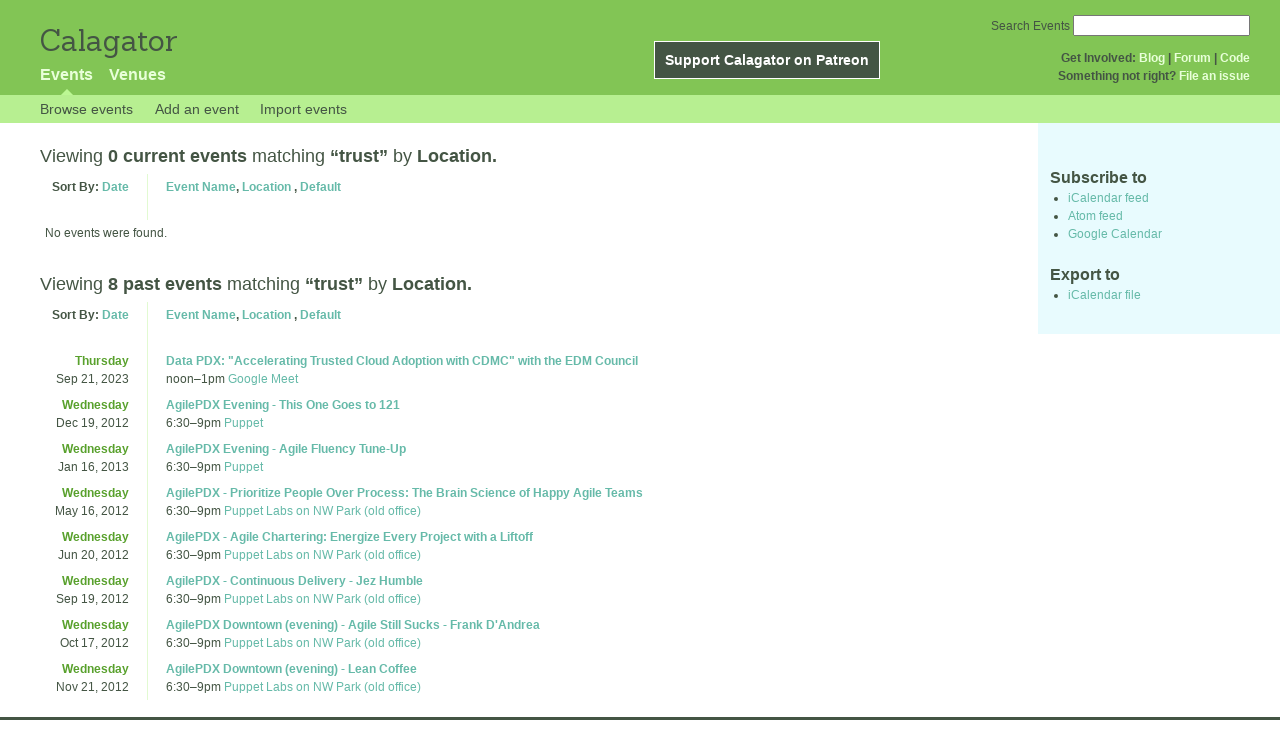

--- FILE ---
content_type: text/html; charset=utf-8
request_url: http://calagator.org/events/tag/trust?order=venue
body_size: 8442
content:
<!DOCTYPE html PUBLIC "-//W3C//DTD XHTML 1.0 Strict//EN"
  "http://www.w3.org/TR/xhtml1/DTD/xhtml1-strict.dtd">

<html xmlns="http://www.w3.org/1999/xhtml" xml:lang="en" lang="en">
  <head>
    <meta http-equiv="Content-Type" content="text/html; charset=utf-8"/>
    
    <title>
      
  Events tagged with: trust
 »       Calagator: Portland&#39;s Tech Calendar    </title>
    <meta name="viewport" content="width=device-width, initial-scale=1.0, user-scalable=yes">
    <meta name="apple-mobile-web-app-capable" content="yes" />
    <meta name="apple-mobile-web-app-status-bar-style" content="black" />
    <link rel='search' type='application/opensearchdescription+xml' href='/opensearch.xml'  title='Calagator' />

    <!-- Stylesheets, static -->
    <link rel="stylesheet" media="all" href="/assets/application-ba714b36b324b57f74216ed15a4d84aff893b226fa5b499911dee378a49a8c18.css" />

    <link rel="stylesheet" href="https://cdnjs.cloudflare.com/ajax/libs/leaflet/0.7.3/leaflet.css" />
    <!--[if lte IE 8]>
        <link rel="stylesheet" href="https://cdnjs.cloudflare.com/ajax/libs/leaflet/0.7.3/leaflet.ie.css" />
    <![endif]-->

    <!-- Stylesheets, inserted  -->
    

    <!-- JavaScripts, static -->
    <script src="https://cdnjs.cloudflare.com/ajax/libs/leaflet/0.7.3/leaflet.js"></script>
<script src="https://maps.googleapis.com/maps/api/js?key=AIzaSyDro5ZQaNHU0vcbFlVAILQJZZaq0jUGwvc&amp;sensor=false"></script>
<script src="/assets/leaflet_google_layer-8da68170e3668741c363011d07fd1f4b2dee84dba2b88291f4a42c494057ea52.js"></script>
    <script src="/assets/application-8063caa3d186d3397eb6408b3a3ec377f15cc84d42410c12a40c7abd9d9a5783.js"></script>

    <!-- JavaScripts, inserted -->
    

    <!-- Auto-discovery, static -->
    <link rel="alternate" type="application/atom+xml" title="Atom: All Events" href="http://calagator.org/events.atom" />

    <!-- Auto-discovery, inserted -->
      <link rel="alternate" type="application/atom+xml" title="Atom: Search Results for &#39;&#39;" href="http://calagator.org/events/search.atom?tag=trust" />


    <link rel="apple-touch-icon" href="/assets/site-icon-c9cb3e5aa3965fcb649048a4421042abf6ab44728d211449a1c13380659162c7.png" />
  </head>
  <body class="events_search events_controller ">

    <div id="outer">
            <div id="global_header">
        <a id="project_title" href="/">Calagator</a>

        <div id="patreon">
          <a href="https://www.patreon.com/calagator">Support Calagator on Patreon</a>
        </div>
        <div id="top_menu">
          <div id='app_menu'>
            <ul>
                <li class='active'><a href="/events">Events</a></li>
                <li class='false'><a href="/venues">Venues</a></li>
            </ul>
          </div>
          <div id='project_menu'>
            <strong>Get Involved:</strong> <a class="first" href="http://calagator.wordpress.com/">Blog</a> | <a href="https://groups.google.com/group/pdx-tech-calendar/">Forum</a> | <a href="https://github.com/calagator/calagator">Code</a>
            <br />
            <strong>Something not right?</strong> <a href="https://github.com/calagator/calagator.org/issues">File an issue</a>
          </div>
                    <form action="/events/search" accept-charset="UTF-8" method="get"><input name="utf8" type="hidden" value="&#x2713;" />
            <div id='search_form'>
            <label for="search_field">Search Events</label>
              <input type="search" name="query" value="" results="5" id="search_field">
            </div>
</form>

        </div>
      </div>


      <div id="events_subnav" class="subnav">
    <ul class="clearfix">
      <li><a class="events_search_subnav" href="http://calagator.org/">Browse events</a>
      </li>
      <li><a class="events_search_subnav" href="http://calagator.org/events/new">Add an event</a>
      </li>
      <li><a class="events_search_subnav" href="http://calagator.org/sources/new">Import events</a>
      </li>
    </ul>
</div>

      
      


            <div id="content">
        
        
<div class='list_description' id="current" >
  <h2>Viewing <strong> 0 current events</strong>
  matching <strong>&ldquo;trust&rdquo;</strong>
   by <strong>Location.</strong></h2>

	<div class='list_items'>
	  <table class='event_table'>
  <thead>
    <tr>
      <th class='date'>Sort By: <a href="/events/tag/trust?order=date">Date</a></th>
      <th class='event_summary'>
        <a href="/events/tag/trust?order=name">Event Name</a>,
        <a href="/events/tag/trust?order=venue">Location</a>        , 
        <a href="/events/tag/trust">Default</a>      </th>
    </tr>
  </thead>
  <tbody>
      <tr>
        <td colspan=2>No events were found.</td>
      </tr>
  </tbody>
</table>

	</div>
</div>

<div class='list_description' id="past" >
  <h2>Viewing <strong> 8 past events</strong>
  matching <strong>&ldquo;trust&rdquo;</strong>
   by <strong>Location.</strong></h2>

	<div class='list_items'>
	  <table class='event_table'>
  <thead>
    <tr>
      <th class='date'>Sort By: <a href="/events/tag/trust?order=date">Date</a></th>
      <th class='event_summary'>
        <a href="/events/tag/trust?order=name">Event Name</a>,
        <a href="/events/tag/trust?order=venue">Location</a>        , 
        <a href="/events/tag/trust">Default</a>      </th>
    </tr>
  </thead>
  <tbody>
        <tr class='vevent h-event'>
          <td class='date' rowspan="1">
            <div class='day_of_week thursday'>
              Thursday
            </div>
            Sep 21, 2023
          </td>
          <td class='event_summary'>
            <a class='summary p-name u-url' href='http://calagator.org/events/1250480668' name='event-1250480668' id='event-1250480668'>Data PDX: &quot;Accelerating Trusted Cloud Adoption with CDMC&quot; with the EDM Council</a><br />
            <time class="dtstart dt-start" title="2023-09-21T12:00:00" datetime="2023-09-21T12:00:00">noon</time>&ndash;<time class="dtend dt-end" title="2023-09-21T13:00:00" datetime="2023-09-21T13:00:00">1pm</time>              <a class='location p-location h-card' href='http://calagator.org/venues/202396846'>Google Meet</a>
              <div class='description e-description'>
                <p>Speakers</p>

<p>Mike Meriton, Co-Founder of EDM Council</p>

<p>Mike is a Co-Founder of the EDM Council and served as the first Chairman and active Board member since inception in 2005. Mike joined in 2015 as a Senior Advisor, promoted to COO in 2020, to lead Industry Engagement strategy, new member services and Council Operations.</p>

<p>Previously, Mike was the CEO of GoldenSource and held key executive roles at CheckFree (Fiserv), D&amp;B and Oracle.</p>

<p>Jim Halcomb, Head of Product Management of EDM Council</p>

<p>Jim is Head of Product Management for the EDM Council. He is a strategy, data management, and cybersecurity executive with 30 years of international business experience.
Jim has worked with the Council since its inception in 2005, eventually leading the initial research and development of the DCAM from late 2011 to 2014.</p>

<p>Abstract</p>

<p>Across all industries, firms are embracing cloud technologies to advance their digital transformation and business strategies. Yet there is a gap in understanding and applying the optimal data management capabilities required for successfully migrating and managing sensitive data in the cloud, and leveraging the cloud for data enablement to drive business value across the enterprise.</p>

<p>To address this issue, the EDM Council formed the Cloud Data Management Capabilities (“CDMC”) working group. The CDMC working group was managed by the EDM Council and co-chaired by Morgan Stanley and LSEG, with participation from the world’s top Cloud Service Providers (CSPs) AWS, Microsoft Azure, Google Cloud, IBM and 100+ leading cross-industry firms. CDMC v1.1 was released September 2021 and is now available to all companies and establishes a data risk governance and control framework for cloud, multi and hybrid cloud environments.</p>

<p>This discussion will dive into:</p>

<ul>
<li>What are the value drivers for CDMC?</li>
<li>What results and progress are firms seeing by using CDMC?</li>
<li>How does CDMC help with managing sensitive data in the cloud?</li>
<li>What role does CDMC play in driving digital transformation?</li>
<li>How does CDMC help CSP’s and other Technology providers?</li>
<li>How does CDMC help accelerate trusted cloud adoption?</li>
</ul>


<p>Where</p>

<p>RSVP for join code, this is an VIRTUAL event via Google Meet</p>              </div>
              <a class="url u-url" rel="nofollow" href="https://datapdx.org/2023/08/22/september-2023-accelerating-trusted-cloud-adoption-with-cdmc-with-edm-council/">Website</a>          </td>
        </tr>
        <tr class='vevent h-event'>
          <td class='date' rowspan="1">
            <div class='day_of_week wednesday'>
              Wednesday
            </div>
            Dec 19, 2012
          </td>
          <td class='event_summary'>
            <a class='summary p-name u-url' href='http://calagator.org/events/1250463008' name='event-1250463008' id='event-1250463008'>AgilePDX Evening - This One Goes to 121</a><br />
            <time class="dtstart dt-start" title="2012-12-19T18:30:00" datetime="2012-12-19T18:30:00">6:30</time>&ndash;<time class="dtend dt-end" title="2012-12-19T21:00:00" datetime="2012-12-19T21:00:00">9pm</time>              <a class='location p-location h-card' href='http://calagator.org/venues/202393539'>Puppet</a>
              <div class='description e-description'>
                <p>Arlo Belshee and James Shore present "This One Goes to 121:"</p>

<p>We will explore excellence. What it is, how one achieves it, and how one exceeds it. What determines the outer limits of your team s capability? How can you be continually more awesome? We've each got a decade of transitioning to (Jim), being on (Arlo), and building (both) awesome Agile teams.</p>

<p>Details and Pizza:</p>

<p>This event is free. It begins at 6:30 pm with pizza, sponsored by PNSQC (Many thanks to both Puppet Labs and PNSQC for supporting agile in Portland).</p>

<p>The program starts at 7:00 pm.</p>

<p>After the program you're invited to join us for a no-host gathering at a nearby brewpub for further discussion of launching Agile Projects.</p>              </div>
              <a class="url u-url" rel="nofollow" href="http://agilepdx.org">Website</a>          </td>
        </tr>
        <tr class='vevent h-event'>
          <td class='date' rowspan="1">
            <div class='day_of_week wednesday'>
              Wednesday
            </div>
            Jan 16, 2013
          </td>
          <td class='event_summary'>
            <a class='summary p-name u-url' href='http://calagator.org/events/1250463356' name='event-1250463356' id='event-1250463356'>AgilePDX Evening - Agile Fluency Tune-Up</a><br />
            <time class="dtstart dt-start" title="2013-01-16T18:30:00" datetime="2013-01-16T18:30:00">6:30</time>&ndash;<time class="dtend dt-end" title="2013-01-16T21:00:00" datetime="2013-01-16T21:00:00">9pm</time>              <a class='location p-location h-card' href='http://calagator.org/venues/202393539'>Puppet</a>
              <div class='description e-description'>
                <p>Agile Fluency Tune-Up</p>

<p>It's time for your annual tune-up! Do you want to get more mileage out of your Agile teams? Is one of your New Years' resolutions to figure out how to get the results Agile promises? If so, come to AgilePDX's annual tune-up session, hosted by James Shore and Diana Larsen. They'll walk you through four levels of Agile fluency and how to make the leap from one level to the next, then help you apply those ideas to your real-world situation. You'll go home with specific, actionable ideas you can use with your own teams.</p>

<p>Details and Pizza:</p>

<p>This event is free. It begins at 6:30 pm with pizza, sponsored by PNSQC (Many thanks to both Puppet Labs and PNSQC for supporting agile in Portland).</p>

<p>The program starts at 7:00 pm.</p>

<p>After the program you're invited to join us for a no-host gathering at a nearby brewpub for further discussion.</p>              </div>
              <a class="url u-url" rel="nofollow" href="http://agilepdx.org">Website</a>          </td>
        </tr>
        <tr class='vevent h-event'>
          <td class='date' rowspan="1">
            <div class='day_of_week wednesday'>
              Wednesday
            </div>
            May 16, 2012
          </td>
          <td class='event_summary'>
            <a class='summary p-name u-url' href='http://calagator.org/events/1250462337' name='event-1250462337' id='event-1250462337'>AgilePDX - Prioritize People Over Process: The Brain Science of Happy Agile Teams</a><br />
            <time class="dtstart dt-start" title="2012-05-16T18:30:00" datetime="2012-05-16T18:30:00">6:30</time>&ndash;<time class="dtend dt-end" title="2012-05-16T21:00:00" datetime="2012-05-16T21:00:00">9pm</time>              <a class='location p-location h-card' href='http://calagator.org/venues/202392291'>Puppet Labs on NW Park (old office)</a>
              <div class='description e-description'>
                <p><b>Prioritize People Over Process: The Brain Science of Happy Agile Teams</b></p>

<p>Learn how to apply neuroscience and psychology to more effectively work with each other as a happy team that produces better software. You will take away:</p>

<ul>
<li>Concrete techniques for more quickly building trust on teams</li>
<li>Actionable ideas for managing social stress</li>
<li>Proven techniques for getting the best results from each other</li>
</ul>


<p>Comments from the Game Developers Conference presentation of similar material:</p>

<p>"Mr. Scott Crabtree was also an absolutely excellent speaker - very inspiring, thought-provoking, and energizing! Please have him back on the same topic of the importance of happiness within teams in the future!"</p>

<p>"The speaker about happiness was amazing."</p>

<p>"Scott Crabtree was Excellent...an excellent tutorial that I would recommend to anyone."</p>

<p><b>Presenter: </b></p>

<p><b> Scott Crabtree, Chief Happiness Officer, Happy Brain Science: <a href="http://www.HappyBrainScience.com/about">www.HappyBrainScience.com/about</a> </b></p>

<p>This event is free and is at Puppet Labs. It begins at 6:30 pm with pizza, sponsored by PNSQC (Many thanks to both Puppet Labs and PNSQC for supporting agile in Portland).</p>

<p>The program starts at 7:00 pm and will run until 8:30.</p>

<p>After the program you're invited to join us for a no-host gathering at a nearby brewpub for further discussion of agile fluency</p>              </div>
              <a class="url u-url" rel="nofollow" href="http://www.happybrainscience.com ">Website</a>          </td>
        </tr>
        <tr class='vevent h-event'>
          <td class='date' rowspan="1">
            <div class='day_of_week wednesday'>
              Wednesday
            </div>
            Jun 20, 2012
          </td>
          <td class='event_summary'>
            <a class='summary p-name u-url' href='http://calagator.org/events/1250462425' name='event-1250462425' id='event-1250462425'>AgilePDX - Agile Chartering: Energize Every Project with a Liftoff</a><br />
            <time class="dtstart dt-start" title="2012-06-20T18:30:00" datetime="2012-06-20T18:30:00">6:30</time>&ndash;<time class="dtend dt-end" title="2012-06-20T21:00:00" datetime="2012-06-20T21:00:00">9pm</time>              <a class='location p-location h-card' href='http://calagator.org/venues/202392291'>Puppet Labs on NW Park (old office)</a>
              <div class='description e-description'>
                <p>Agile Chartering ignites your project Liftoff in a way that gives impetus to the project team, and the business, and sets the endeavor on the trajectory to success. Project leaders and team members use Agile Chartering to inform, inspire, and align everyone involved in product delivery. Experience a journey through the framework for effective, yet lightweight, "just enough" Agile chartering, including the three key elements of inspiring Purpose, collaborative Alignment, and dynamic Context. Learn why real-life team members say Agile Chartering provided the initial momentum that powered their projects toward success.</p>

<p>In this high energy talk, Diana Larsen, co-author of Liftoff: Launching Agile Teams and Projects, will take you on an exploration of ways to accomplish team and project Liftoffs, including the vital step of chartering the project.</p>

<p>Bio:</p>

<p>Diana Larsen partners with clients in the software industry to create, guide, and fortify resilient workplaces and improve project performance. In addition to consulting with and coaching leaders and teams on adopting Agile work systems, she draws on 20+ years of working with technical professionals to lead team, project, and whole system processes for collaborative thinking and planning. Diana co-authored Liftoff: Launching Agile Teams and Projects and Agile Retrospectives: Making Good Teams Great. She serves on the board of directors of the Agile Alliance and is a principal of FutureWorks Consulting LLC.</p>

<p>Details and Pizza:</p>

<p>This event is free and is at Puppet Labs. It begins at 6:30 pm with pizza, sponsored by PNSQC (Many thanks to both Puppet Labs and PNSQC for supporting agile in Portland).</p>

<p>The program starts at 7:00 pm.</p>

<p>After the program you're invited to join us for a no-host gathering at a nearby brewpub for further discussion of launching Agile Projects.</p>              </div>
              <a class="url u-url" rel="nofollow" href="http://agilepdx.org">Website</a>          </td>
        </tr>
        <tr class='vevent h-event'>
          <td class='date' rowspan="1">
            <div class='day_of_week wednesday'>
              Wednesday
            </div>
            Sep 19, 2012
          </td>
          <td class='event_summary'>
            <a class='summary p-name u-url' href='http://calagator.org/events/1250462608' name='event-1250462608' id='event-1250462608'>AgilePDX - Continuous Delivery - Jez Humble</a><br />
            <time class="dtstart dt-start" title="2012-09-19T18:30:00" datetime="2012-09-19T18:30:00">6:30</time>&ndash;<time class="dtend dt-end" title="2012-09-19T21:00:00" datetime="2012-09-19T21:00:00">9pm</time>              <a class='location p-location h-card' href='http://calagator.org/venues/202392291'>Puppet Labs on NW Park (old office)</a>
              <div class='description e-description'>
                <p>Bio:</p>

<p><a href="http://continuousdelivery.com">Jez Humble</a> is a Principal at ThoughtWorks Studios, and co-author of the Jolt Award winning <a href="https://www.amazon.com/gp/product/0321601912?tag=contindelive-20">Continuous Delivery</a>, published in Martin Fowler’s Signature Series. He has worked with a variety of platforms and technologies, consulting for non-profits, telecoms, financial services, and online retail companies. His focus is on helping organisations deliver valuable, high-quality software frequently and reliably through implementing effective engineering practices.</p>

<p>Details and Pizza:</p>

<p>Many thanks to <a href="http://continuousdelivery.com">New Relic</a> for covering the speaker costs!</p>

<p>This event is free and is at Puppet Labs. It begins at 6:30 pm with pizza, sponsored by PNSQC (Many thanks to both Puppet Labs and PNSQC for supporting agile in Portland).</p>

<p>The program starts at 7:00 pm.</p>

<p>After the program you're invited to join us for a no-host gathering at a nearby brewpub for further discussion of launching Agile Projects.</p>

<p>Talk description:</p>

<p>Businesses rely on getting valuable new software into the hands of users as fast as possible, while making sure that they keep their production environments stable. Continuous Delivery is a revolutionary and scalable approach to software delivery that enables any team, including teams within enterprise IT organizations, to achieve rapid, reliable releases through better collaboration between developers, testers, DBAs and operations, and automation of the build, deploy, test and release process.</p>

<p>I’ll start by discussing the value of CD to the business, inspired by the lean startup movement. I’ll then present the principles and practices involved in continuous delivery, including value stream mapping, the deployment pipeline, acceptance test driven development, zero-downtime releases, and incremental development. I’ll cover how CD is enabled by an ecosystem including Devops, cloud computing, agile testing, and continuous deployment.</p>              </div>
              <a class="url u-url" rel="nofollow" href="http://agilepdx.org">Website</a>          </td>
        </tr>
        <tr class='vevent h-event'>
          <td class='date' rowspan="1">
            <div class='day_of_week wednesday'>
              Wednesday
            </div>
            Oct 17, 2012
          </td>
          <td class='event_summary'>
            <a class='summary p-name u-url' href='http://calagator.org/events/1250462703' name='event-1250462703' id='event-1250462703'>AgilePDX Downtown (evening) - Agile Still Sucks - Frank D&#39;Andrea</a><br />
            <time class="dtstart dt-start" title="2012-10-17T18:30:00" datetime="2012-10-17T18:30:00">6:30</time>&ndash;<time class="dtend dt-end" title="2012-10-17T21:00:00" datetime="2012-10-17T21:00:00">9pm</time>              <a class='location p-location h-card' href='http://calagator.org/venues/202392291'>Puppet Labs on NW Park (old office)</a>
              <div class='description e-description'>
                <p>Frank D’Andrea is an enthusiastic Agile evangelist, mentor, educator, and most recently, the Vice-President of Software Development at Tater Tot Designs. He has extensive experience in managing web and software development projects as well as mobile application and Content Management System development efforts. He is an experienced process improvement specialist with expertise in both Agile and Waterfall development environments.</p>

<p>Frank has leadership experience in both Product and Project Management as well as hands-on experience as a Certified Scrum Professional. Frank has been involved in numerous extracurricular activities as well; such as a 10-year stint of teaching poetry, literature, creative writing, and composition classes at Portland Community College; representing Portland as a member of Portland’s National Poetry Slam team; publishing and performing with Haiku Inferno, and getting his J.D. from Willamette University College of Law.</p>

<hr>

<p>Here's the abstract:</p>

<p>Agile Still Sucks.</p>

<p>Bringing Agile into an organization is never a good idea. It is disruptive, complicated, and very expensive. It brings organizational dysfunction to the surface and shines a bright light on business practices that sabotage teams and fail to deliver value to clients. Further, unwitting teams may adopt a version of Agile that becomes dogmatic, inflexible, and interested in perpetuating the "process” of Agile rather than being, well, agile. The only thing worse than bringing Agile in, is trying to get Agile right.</p>

<p>That said, everyone should be using Agile. This presentation will explore ways to bring Agile into an organization, how to choose the right "flavor” of Agile, and what to do when it goes badly – because it will. This presentation will also examine how to expand the Agile conversation from within the software development team, outward to internal stakeholders, and eventually into client engagements.</p>

<p>Details and Pizza:</p>

<p>This event is free and is at Puppet Labs. It begins at 6:30 pm with pizza, sponsored by PNSQC (Many thanks to both Puppet Labs and PNSQC for supporting agile in Portland).</p>

<p>The program starts at 7:00 pm.</p>

<p>After the program you're invited to join us for a no-host gathering at a nearby brewpub for further discussion of launching Agile Projects.</p>              </div>
              <a class="url u-url" rel="nofollow" href="http://agilepdx.org">Website</a>          </td>
        </tr>
        <tr class='vevent h-event'>
          <td class='date' rowspan="1">
            <div class='day_of_week wednesday'>
              Wednesday
            </div>
            Nov 21, 2012
          </td>
          <td class='event_summary'>
            <a class='summary p-name u-url' href='http://calagator.org/events/1250463010' name='event-1250463010' id='event-1250463010'>AgilePDX Downtown (evening) - Lean Coffee</a><br />
            <time class="dtstart dt-start" title="2012-11-21T18:30:00" datetime="2012-11-21T18:30:00">6:30</time>&ndash;<time class="dtend dt-end" title="2012-11-21T21:00:00" datetime="2012-11-21T21:00:00">9pm</time>              <a class='location p-location h-card' href='http://calagator.org/venues/202392291'>Puppet Labs on NW Park (old office)</a>
              <div class='description e-description'>
                <p>Bring your questions.  Bring your Problems.  Join us for Lean Coffee facilitated by Diana Larsen.</p>

<p>Lean Coffee started in Seattle in 2009 when Jim Benson and Jeremy Lightsmith wanted to combine lean and Knowledge work.  Now, Seattle Lean Coffee happens every week, and is very popular.</p>

<p>Lean Coffee is a structured, but agenda-less meeting. Participants gather, build an agenda, and begin talking. Conversations are directed and productive because the agenda for the meeting was democratically generated.</p>

<p>(<a href="http://leancoffee.org/">http://leancoffee.org/</a>)</p>

<p>Details and Pizza:</p>

<p>This event is free and is at Puppet Labs. It begins at 6:30 pm with pizza, sponsored by PNSQC (Many thanks to both Puppet Labs and PNSQC for supporting agile in Portland).</p>

<p>The program starts at 7:00 pm.</p>              </div>
              <a class="url u-url" rel="nofollow" href="http://agilepdx.org">Website</a>          </td>
        </tr>
  </tbody>
</table>

	</div>
</div>


<div id='list_filters' class='sidebar'>
  <h3>Subscribe to</h3>
  <ul>
    <li><a href="webcal://calagator.org/events/search.ics?tag=trust">iCalendar feed</a></li>
    <li><a href="http://calagator.org/events/search.atom?tag=trust">Atom feed</a></li>
    <li><a href="https://www.google.com/calendar/render?cid=webcal%3A%2F%2Fcalagator.org%2Fevents%2Fsearch.ics%3Ftag%3Dtrust">Google Calendar</a></li>
  </ul>

  <h3>Export to</h3>
  <ul>
    <li><a href="http://calagator.org/events/search.ics?tag=trust">iCalendar file</a></li>
  </ul>
</div>

      </div>


            <div id="top_footer">
        calagator.org
        1.1.0
        &nbsp;
        &nbsp;
        &nbsp;
      </div>


    </div>

          <script>
        (function(i,s,o,g,r,a,m){i['GoogleAnalyticsObject']=r;i[r]=i[r]||function(){
        (i[r].q=i[r].q||[]).push(arguments)},i[r].l=1*new Date();a=s.createElement(o),
        m=s.getElementsByTagName(o)[0];a.async=1;a.src=g;m.parentNode.insertBefore(a,m)
        })(window,document,'script','//www.google-analytics.com/analytics.js','ga');

        ga('create', 'UA-168427-7', 'auto');
        ga('send', 'pageview');

      </script>



  <script defer src="https://static.cloudflareinsights.com/beacon.min.js/vcd15cbe7772f49c399c6a5babf22c1241717689176015" integrity="sha512-ZpsOmlRQV6y907TI0dKBHq9Md29nnaEIPlkf84rnaERnq6zvWvPUqr2ft8M1aS28oN72PdrCzSjY4U6VaAw1EQ==" data-cf-beacon='{"version":"2024.11.0","token":"db19a96902b64782afbd23d08bdfc20c","r":1,"server_timing":{"name":{"cfCacheStatus":true,"cfEdge":true,"cfExtPri":true,"cfL4":true,"cfOrigin":true,"cfSpeedBrain":true},"location_startswith":null}}' crossorigin="anonymous"></script>
</body>
</html>

